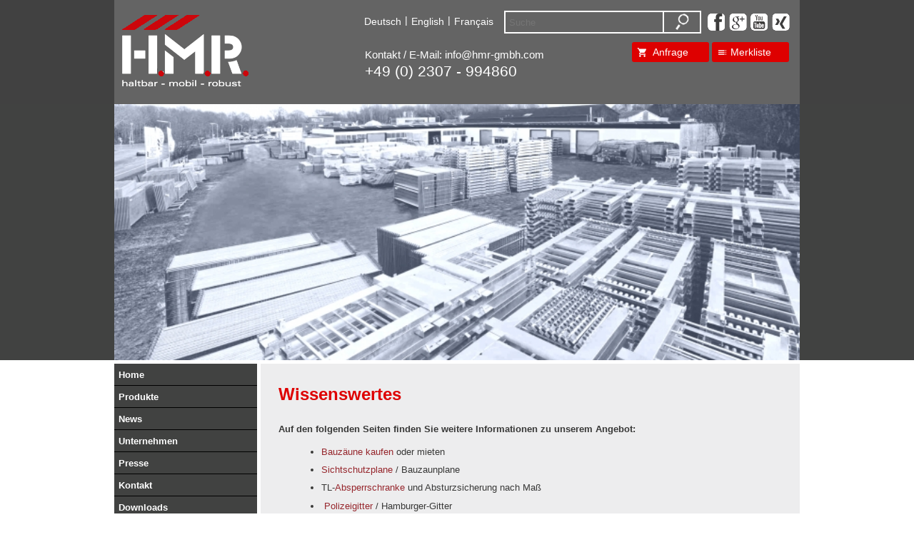

--- FILE ---
content_type: text/html; charset=utf-8
request_url: https://test-php7.hmr-gmbh.com/?p=wissenswertes&c1=personenschleuse&c2=&l=DE
body_size: 4395
content:
<!DOCTYPE HTML>
<HTML>

<HEAD>
<meta charset="UTF-8" />
<TITLE>Personenschleuse für die richtige Zutrittslösung | H.M.R. GmbH</TITLE>

<meta name="title" content="Personenschleuse für die richtige Zutrittslösung | H.M.R. GmbH" />
<meta name="author" content="H.M.R. GmbH, Gutenbergstraße 1, D-59174 Kamen" />
<meta name="copyright" content="H.M.R. GmbH, Gutenbergstraße 1, D-59174 Kamen" />
<meta name="publisher" content="Internet-B&uuml;ro Markus Bopp, 46562 Voerde, Deutschland" />
<meta name="keywords" content="Personenschleuse, Vereinzelungsanlage" />
<meta name="description" content="Eine Personenschleuse nach Maß erhalten Sie bei der H.M.R. Handels GmbH. Machen Sie sich unsere hervorragenden Auswahlmöglichkeiten und die günstigen Preise zunutze." />
<meta name="page-topic" content="Personenschleuse für die richtige Zutrittslösung | H.M.R. GmbH" />
<meta name="language" content="de,de-at,de-ch" />
<meta name="robots" content="noodp,noydir" />
<meta name="viewport" content="width=device-width,initial-scale=1.0">
<meta http-equiv="pragma" content="NO-CACHE" />
<meta http-equiv="cache-control" content="NO-CACHE" />
<meta http-equiv="Content-Type" content="text/html; charset=UTF-8" />

<link rel="stylesheet/less" href="/inc/css/desktop-global.less" media="all" />
<link rel="stylesheet/less" href="/inc/css/desktop-template.less" media="all" />
<link rel="stylesheet/less" href="/inc/css/desktop-content.less" media="all" />
<link rel="text/css" href="inc/css/lp.css" media="all" />
<link rel="canonical" href="https://www.hmr-gmbh.com/?p=wissenswertes&amp;c1=personenschleuse&amp;l=DE"/>
<link rel="stylesheet" type="text/css" href="/libs/jquery/shadowbox/shadowbox.css" media="all" />
<link rel="stylesheet" type="text/css" href="/libs/jquery/nailthumb/jquery.nailthumb.less" media="all" />
<link rel="stylesheet" type="text/css" href="/libs/jquery/qtip/jquery.qtip.css" media="all" />
<link rel="stylesheet" type="text/css" href="/libs/shariff/shariff.complete.css" media="screen" />
<link rel="stylesheet" type="text/css" href="/libs/jquery/nivo-slider/nivo-slider.css" media="all" />

<link href="https://plus.google.com/101248409349257561484" rel="publisher" />
<link rel="shortcut icon" href="/img/hmr/favicon.ico" />

<script src="/libs/jquery/jquery-1.7.min.js" type="text/javascript"></script>
<script src="/libs/jquery/shadowbox/shadowbox.js" type="text/javascript"></script>
<script src="/libs/jquery/nivo-slider/jquery.nivo.slider.pack.js" type="text/javascript"></script>
<script type="text/javascript">
Shadowbox.init({
	onFinish : function(az){
		var cssNavButtons = {cursor:"pointer",display:"none",position:"absolute",width:100,height:40,top:"70%","z-index":10};
		if(Shadowbox.current !== 0) {
			var navBtnLeft = $("<div/>").append($('<img src="/img/global/icon_sb-DE-left2.png" />')).css(cssNavButtons).css({left: 0}).click(function(){Shadowbox.previous();});
			$("#sb-body-inner").prepend(navBtnLeft);
			navBtnLeft.fadeIn("slow");
		}
		if(Shadowbox.hasNext()) {
			var navBtnRight = $("<div/>").append($('<img src="/img/global/icon_sb-DE-right2.png" />')).css(cssNavButtons).css({right: 0}).click(function(){Shadowbox.next();});
			$("#sb-body-inner").prepend(navBtnRight);
			navBtnRight.fadeIn("slow");
		}
	}
});</script>
<script src="/libs/jquery/nailthumb/jquery.nailthumb.1.1.js" type="text/javascript"></script>
<script src="/libs/jquery/qtip/jquery.qtip.js" type="text/javascript"></script>
<script src="/libs/jquery/cookie/jquery.cookie.js" type="text/javascript"></script>
<script src="/libs/less/less-1.7.0.min.js" type="text/javascript"></script>
<script src="https://www.google.com/recaptcha/api.js"></script>
<script src="/inc/js/browser.js" type="text/javascript"></script>
<script src="/inc/js/global_desktop.js" type="text/javascript"></script>
<script src="/inc/js/template_desktop.js" type="text/javascript"></script>
<script src="/inc/js/content_desktop.js" type="text/javascript"></script>

<!--[if IE]>
	<script src="https://html5shiv.googlecode.com/svn/trunk/html5.js"></script><![endif]-->
<!--[if lt IE 9]>
	<script src="/libs/PIE/PIE.js" type="text/javascript"></script><![endif]-->

<!-- Global site tag (gtag.js) - Google Analytics -->
<script async src="https://www.googletagmanager.com/gtag/js?id=UA-18322010-1"></script>
<script>
window.dataLayer = window.dataLayer || [];
function gtag(){dataLayer.push(arguments);}
gtag('js', new Date());
gtag('config', 'UA-18322010-1', { 'anonymize_ip': true });
</script>
</HEAD>

<BODY>
<div id="outer-struct">
	<header>

		<div id="header-overlay">
			<div id="inner-header">
				<div id="top-logo">
<a href="?p=home&amp;c1=&amp;c2=&amp;l=DE"><img src="/img/hmr/logo-v3.png" alt="H.M.R. GmbH" /></a>				</div>
				<div id="top-nav">
					<div id="upper-menu">
<a class="lang" href="?p=wissenswertes&amp;c1=&amp;c2=&amp;l=DE&amp;site=hmr&amp;page=1">Deutsch</a><span>|</span>
<a class="lang" href="?p=wissenswertes&amp;c1=&amp;c2=asdfg&amp;l=EN&amp;site=hmr&amp;page=1">English</a><span>|</span>
<a class="lang" href="?p=wissenswertes&amp;c1=&amp;c2=&amp;l=FR&amp;site=hmr&amp;page=1">Français</a>
					</div>
					<div id="upper-search">
<form method="POST" action="?p=suche&amp;c1=&amp;c2=&amp;l=DE">
	<input type="text" name="s" value="" placeholder="Suche" /><input type="submit" value="" />
</form>
					</div>
					<div id="upper-social">
  <a class="icon" target="_blank" href="https://www.facebook.com/HMR.Handels.GmbH"><img src="/img/global/icon_fb.png" alt="Facebook" /></a>
  <a class="icon" target="_blank" href="https://plus.google.com/110537545998699665391"><img src="/img/global/icon_gp.png" alt="Google+" /></a>
  <a class="icon" target="_blank" href="http://www.youtube.com/user/HMRGmbH"><img src="/img/global/icon_yt.png" alt="Youtube" /></a>
  <a class="icon" target="_blank" href="https://www.xing.com/companies/h.m.r.handelsgmbh"><img src="/img/global/icon_xi.png" alt="Xing" /></a>
					</div>
					<div id="lower-menu">
<div class="contact">
	<h3>Kontakt / E-Mail: <a href="mailto:info@hmr-gmbh.com">info@hmr-gmbh.com</a></h3>
	<a href="tel:+492307994860">+49 (0) 2307 - 994860</a>
</div>
<a class="button e1" href="?p=anfrage&amp;c1=&amp;c2=&amp;l=DE"><img src="/img/global/ic_shopping_cart_white_24dp_2x.png" /> Anfrage</a>
<a class="button e2" href="?p=merkliste&amp;c1=&amp;c2=&amp;l=DE"><img src="/img/global/ic_toc_white_24dp_2x.png" /> Merkliste</a>
					</div>
				</div>
			</div>
		</div>
		<div id="body-splash">
	<img src="/img/hmr/cms-splash-images/cmnDEzVafZyOM.jpg" alt="Splash-Image" />
		</div>
	</header>
	<div id="inner-struct">
		<div id="outer-content">
			<div id="left-coloumn">
				<div id="left-nav">
<ul id="nav">
	<li class="">		<a class="notip main " href="?p=home&amp;c1=&amp;c2=&amp;l=DE" title="Home">Home</a>	</li>
	<li class="">		<a class="notip main " href="?p=produkte&amp;c1=kabel--anfahrschutz&amp;c2=kabelbruecke-sicherheit-fuer-mensch-und-technik&amp;l=DE" title="Produkte">Produkte</a>	</li>
	<li class="">		<a class="notip main " href="?p=news&amp;c1=&amp;c2=&amp;l=DE" title="News">News</a>	</li>
	<li class="">		<a class="notip main " href="?p=unternehmen&amp;c1=&amp;c2=&amp;l=DE" title="Unternehmen">Unternehmen</a>	</li>
	<li class="">		<a class="notip main " href="?p=presse&amp;c1=&amp;c2=&amp;l=DE" title="Presse">Presse</a>	</li>
	<li class="">		<a class="notip main " href="?p=kontakt&amp;c1=&amp;c2=&amp;l=DE" title="Kontakt">Kontakt</a>	</li>
	<li class="">		<a class="notip main " href="?p=downloads&amp;c1=&amp;c2=&amp;l=DE" title="Downloads">Downloads</a>	</li>
	<li class="">		<a class="notip main " href="?p=produkt-filme&amp;c1=&amp;c2=&amp;l=DE" title="Produkt-Filme">Produkt-Filme</a>	</li>
	<li class="">		<a class="notip main " href="?p=kabelbruecken&amp;c1=&amp;c2=&amp;l=DE" title="Kabelbrücken">Kabelbrücken</a>	</li>
	<li class="">		<a class="notip main " href="?p=mannheimer-gitter&amp;c1=&amp;c2=&amp;l=DE" title="Mannheimer-Gitter">Mannheimer-Gitter</a>	</li>
	<li class="">		<a class="notip main " href="?p=rahmenzaun&amp;c1=&amp;c2=&amp;l=DE" title="Rahmenzaun">Rahmenzaun</a>	</li>
	<li class="">		<a class="notip main " href="?p=verkehrssicherung&amp;c1=&amp;c2=&amp;l=DE" title="Verkehrssicherung">Verkehrssicherung</a>	</li>
	<li class="slicknav_active">		<a class="notip main active" href="?p=wissenswertes&amp;c1=&amp;c2=&amp;l=DE" title="Wissenswertes">Wissenswertes</a>		<ul>
			<li class="">
				<a class="notip sub " href="?p=wissenswertes&amp;c1=baustellenabsicherung&amp;c2=&amp;l=DE" title="Baustellenabsicherung">Baustellenabsicherung</a>
			</li>
			<li class="">
				<a class="notip sub " href="?p=wissenswertes&amp;c1=ueberfahrschutz-fuer-schlaeuche&amp;c2=&amp;l=DE" title="Überfahrschutz für Schläuche">Überfahrschutz für Schläuche</a>
			</li>
			<li class="">
				<a class="notip sub " href="?p=wissenswertes&amp;c1=vereinzelungsanlage&amp;c2=&amp;l=DE" title="Vereinzelungsanlage">Vereinzelungsanlage</a>
			</li>
			<li class="slicknav_active">
				<a class="notip sub active" href="?p=wissenswertes&amp;c1=personenschleuse&amp;c2=&amp;l=DE" title="Personenschleuse">Personenschleuse</a>
			</li>
			<li class="">
				<a class="notip sub " href="?p=wissenswertes&amp;c1=radstopper&amp;c2=&amp;l=DE" title="Radstopper">Radstopper</a>
			</li>
			<li class="">
				<a class="notip sub " href="?p=wissenswertes&amp;c1=anfahrschwelle&amp;c2=&amp;l=DE" title="Anfahrschwelle">Anfahrschwelle</a>
			</li>
		</ul>	</li>
</ul>				</div>
				<div id="left-logos">
				</div>
				<div id="left-news">
<h2>News</h2>
<div class="news-item">
	<span class="news-item-content"><a href="?p=news&amp;c1=&amp;c2=&amp;l=DE&amp;a=detail&amp;itemID=39">Der neue Kabel-Überfahrschutz mit 5 Kanälen<br />&raquo; mehr</a></span>
	<a class="image" href="?p=news&amp;c1=&amp;c2=&amp;l=DE&amp;a=detail&amp;itemID=39"><img src="/img/hmr/cms-news/cmsUVETAw2T3M.jpg" alt="Der neue Kabel-Überfahrschutz mit 5 Kanälen" /></a>
</div>
<div class="news-item">
	<span class="news-item-content"><a href="?p=news&amp;c1=&amp;c2=&amp;l=DE&amp;a=detail&amp;itemID=40">Das neue starre Polizeigitter 1,50 m<br />&raquo; mehr</a></span>
	<a class="image" href="?p=news&amp;c1=&amp;c2=&amp;l=DE&amp;a=detail&amp;itemID=40"><img src="/img/hmr/cms-news/cmnkzUpSRwaLs.jpg" alt="Das neue starre Polizeigitter 1,50 m" /></a>
</div>
<div class="news-item">
	<span class="news-item-content"><a href="?p=news&amp;c1=&amp;c2=&amp;l=DE&amp;a=detail&amp;itemID=35">Fluchttür schwer<br />&raquo; mehr</a></span>
	<a class="image" href="?p=news&amp;c1=&amp;c2=&amp;l=DE&amp;a=detail&amp;itemID=35"><img src="/img/hmr/cms-news/cmD2xZtW6ds6.jpg" alt="Fluchttür schwer" /></a>
</div>
				</div>
				<div id="left-newsletter">
<h2>Newsletter</h2>
<form method="POST" action="?p=newsletter&amp;c1=&amp;c2=&amp;l=DE">	<span>Unsere aktuellen Aktionsangebote per Newsletter!</span>
	<input type="text" name="email" placeholder="E-Mail Adresse" />
	<input type="submit" class="button" value="Jetzt anmelden" />
</form>
				</div>
				<div id="left-reference">
<h2>Werden Sie unser Vertriebspartner!</h2>
<img src="img/hmr/reference.jpg" /><span>Seien Sie mit uns erfolgreich!</span><a target="_blank" class="button" href="http://www.hmr-gmbh.net">Jetzt informieren</a>
				</div>
				<div id="left-social">
  <div class="shariff" data-services="[facebook, googleplus, twitter, xing]" data-button-style="icon"></div>				</div>
			</div>
			<div id="inner-content" class="big">
<div itemscope itemtype="http://schema.org/BlogPosting">
  <div itemprop="author" style="display: none;" itemscope itemtype="https://schema.org/Organization">
      <span itemprop="address">Gutenbergstraße 1, 59174 Kamen</span>
      <span itemprop="name">H.M.R. Handels GmbH</span>
      <span itemprop="email">info@hmr-gmbh.com</span>
      <span itemprop="telephone">+49 (0) 2307 - 994860</span>
      <img itemprop="logo" src="https://test-php7.hmr-gmbh.com/img/hmr/logo-v3.png" />
  </div>
  <div itemprop="publisher" style="display: none;" itemscope itemtype="https://schema.org/Organization">
      <span itemprop="address">Gutenbergstraße 1, 59174 Kamen</span>
      <span itemprop="name">H.M.R. Handels GmbH</span>
      <span itemprop="email">info@hmr-gmbh.com</span>
      <span itemprop="telephone">+49 (0) 2307 - 994860</span>
      <img itemprop="logo" src="https://test-php7.hmr-gmbh.com/img/hmr/logo-v3.png" />
  </div>
  <span itemprop="datePublished" style="display: none;">2026-01-14T15:35:23+00:00</span>
  <img itemprop="image" style="display: none;" src="https://test-php7.hmr-gmbh.com/img/hmr/logo-v3.png" />
<div class="text">
<h1 itemprop="headline">Wissenswertes</h1>
</div>
<div class="content text " itemprop="text">
<div>
	<p>
		<strong>Auf den folgenden Seiten finden Sie weitere Informationen zu unserem Angebot:</strong></p>
	<ul>
		<li>
			<a href="http://www.hmr-gmbh.com/?p=produkte&amp;c1=bauzaun&amp;c2=f2-hoehe-200-m&amp;l=DE">Bauz&auml;une kaufen</a>&nbsp;oder mieten</li>
		<li>
			<a href="http://www.hmr-gmbh.com/?p=produkte&amp;c1=netze--planen--werbung&amp;c2=planen&amp;l=DE">Sichtschutzplane</a>&nbsp;/ Bauzaunplane</li>
		<li>
			TL-<a href="http://www.hmr-gmbh.com/?p=produkte&amp;c1=verkehrssicherungen&amp;c2=absperrschranke&amp;l=DE">Absperrschranke</a>&nbsp;und Absturzsicherung nach Ma&szlig;</li>
		<li>
			&nbsp;<a href="http://www.hmr-gmbh.com/?p=produkte&amp;c1=event-absperrgitter&amp;c2=absperrgitter-c-3-steif-und-klappbar-polizeigitter-&amp;l=DE">Polizeigitter</a>&nbsp;/ Hamburger-Gitter</li>
		<li>
			<a href="http://www.hmr-gmbh.com/?p=produkte&amp;c1=event-absperrgitter&amp;c2=buehnengitter-c-4-stahl&amp;l=DE">B&uuml;hnengitter</a>&nbsp;C4</li>
		<li>
			<a href="http://www.hmr-gmbh.com/?p=produkte&amp;c1=verkehrssicherungen&amp;c2=leitkegelpylone&amp;l=DE">Leitkegel</a>&nbsp;/ Pylone</li>
		<li>
			<a href="http://www.hmr-gmbh.com/?p=produkte&amp;c1=transportpaletten&amp;c2=transportpaletten-fuer-bauzaeune&amp;l=DE">Transportpaletten</a>&nbsp;f&uuml;r Bauz&auml;une, Stahlgitter, Barrieren und Gitterboxen</li>
		<li>
			Vielf&auml;ltige&nbsp;<a href="http://www.hmr-gmbh.com/?p=mannheimer-gitter&amp;c1=&amp;c2=&amp;l=DE">Mannheimer-Gitter</a>&nbsp;(Mannesmann-/Luxemburger-Gitter)</li>
		<li>
			<a href="http://www.hmr-gmbh.com/?p=produkte&amp;c1=bauzaun-geschlossen&amp;c2=event-barriere-kunststoff-geschlossen-hoehe-113-&amp;l=DE">Geschlossener Bauzaun</a></li>
		<li>
			Passende&nbsp;Rahmenz&auml;une&nbsp;</li>
		<li>
			Gro&szlig;e Auswahl in Sachen&nbsp;<a href="http://www.hmr-gmbh.com/?p=verkehrssicherung&amp;c1=&amp;c2=&amp;l=DE">Verkehrssicherung</a></li>
	</ul>
</div>
<br />

</div>
<div class="content text " itemprop="text">

</div>
</div>
			</div>
		</div>
 		<div style="clear: both;"></div>
	</div>
	<footer>

		<div id="bottom-left-nav">
<ul id="nav">
	<li class="">		<a class="notip main " href="?p=produkte&amp;c1=kabel--anfahrschutz&amp;c2=kabelbruecke-sicherheit-fuer-mensch-und-technik&amp;l=DE" title="Produkte">Produkte</a>	</li>
	<li class="">		<a class="notip main " href="?p=news&amp;c1=&amp;c2=&amp;l=DE" title="News">News</a>	</li>
	<li class="">		<a class="notip main " href="?p=unternehmen&amp;c1=&amp;c2=&amp;l=DE" title="Unternehmen">Unternehmen</a>	</li>
	<li class="">		<a class="notip main " href="?p=datenschutz&amp;c1=&amp;c2=&amp;l=DE" title="Datenschutz">Datenschutz</a>	</li>
</ul><ul id="nav">
	<li class="">		<a class="notip main " href="?p=presse&amp;c1=&amp;c2=&amp;l=DE" title="Presse">Presse</a>	</li>
	<li class="">		<a class="notip main " href="?p=downloads&amp;c1=&amp;c2=&amp;l=DE" title="Downloads">Downloads</a>	</li>
	<li class="">		<a class="notip main " href="?p=produkt-filme&amp;c1=&amp;c2=&amp;l=DE" title="Produkt-Filme">Produkt-Filme</a>	</li>
	<li class="">		<a class="notip main " href="?p=mietbedingungen&amp;c1=&amp;c2=&amp;l=DE" title="Mietbedingungen">Mietbedingungen</a>	</li>
</ul><ul id="nav">
	<li class="">		<a class="notip main " href="?p=impressum&amp;c1=&amp;c2=&amp;l=DE" title="Impressum">Impressum</a>	</li>
	<li class="">		<a class="notip main " href="?p=kontakt&amp;c1=&amp;c2=&amp;l=DE" title="Kontakt">Kontakt</a>	</li>
	<li class="">		<a class="notip main " href="?p=agb&amp;c1=&amp;c2=&amp;l=DE" title="AGB">AGB</a>	</li>
</ul>		</div>
		<div id="bottom-right-nav">
<ul>
	<li><strong>H.M.R. Handels GmbH</strong></li>
	<li>Gutenbergstra&szlig;e 1</li>
	<li>59174 Kamen</li>
</ul>
<ul>
	<li><a href="tel:+492307994860">Telefon: +49 - (0)2307 - 994860</a></li>
	<li><a href="tel:+492307994862">Telefax: +49 - (0)2307 - 994862</a></li>
	<li><a href="mailto:info@hmr-gmbh.com">E-Mail: info@hmr-gmbh.com</a></li>
</ul>
		</div>
	</footer>
</div>
<!-- Start Cookie Plugin -->
<script type="text/javascript">
  window.cookieconsent_options = {
  message: 'Diese Website nutzt Cookies u.ä. Technologien. Indem Sie die Website nutzen, akzeptieren Sie dies. Sie können dies in Ihren Browser-Einstellungen ändern. <br />',
  dismiss: 'Ok, verstanden',
  learnMore: 'Mehr Informationen',
  link: '?p=datenschutz&amp;c1=personenschleuse&amp;c2=&amp;l=DE',
  theme: 'dark-bottom'
 };
</script>
<script type="text/javascript" src="//s3.amazonaws.com/valao-cloud/cookie-hinweis/script-v2.js"></script>
<!-- Ende Cookie Plugin -->
<script src="/libs/shariff/shariff.min.js"></script>
</BODY>

</HTML>

--- FILE ---
content_type: application/javascript
request_url: https://test-php7.hmr-gmbh.com/inc/js/content_desktop.js
body_size: 674
content:
<!--

catcher_id = 0;

$(document).ready(function(e) {
	$('a.nailthumb').each(function() {
		var thisLink = $(this),
			reallink = thisLink.hasClass('reallink');
		
		thisLink.nailthumb({
			imageFromWrappingLink: !reallink,
			fitDirection: 'center'
		});
	});
	
	$('img.nailthumb').nailthumb({
		fitDirection: 'center'
	});

	$('*[title]:not(.notip)').qtip({
		position: {
			my: 'top center',
			at: 'bottom center'
		},
		show: {
			delay: $(this).attr('data-delay') || 400
		},
		style: {
			classes: 'ui-tooltip-hmr'	
		}
	});
	
	$('.notip').attr('title', '');
		
	$('a').each(function() {
        if(!(typeof $(this).attr('_cke_saved_href') === 'undefined')) {
			$(this).attr('href', $(this).attr('_cke_saved_href'));
		}
    });
	
	$('#body-splash').nivoSlider({
			effect: 'fade',
			animSpeed: 500,
			pauseTime: 9000,
			directionNav: false,
			controlNav: false,
			keyboardNav: false,
			pauseOnHover: true,
			startSlide: 0
    });
});

function msg(selector_id, text, class_name, auto_close, delay_time, close_onclick) {
	var msg = get_id(selector_id);
	
	if(delay_time == "")
		delay_time = 1500;
		
	msg.removeClass().addClass('msg');
	msg.addClass(class_name).html(text).slideDown();
	
	if(close_onclick)
		msg.click(function() { msg.slideUp().removeClass(class_name); })
	
	if(auto_close)
		msg.delay(delay_time).slideUp();
}

function contact_form(form_name) {
	var submitform = true;

	$(".mandatory").each(function() {
		if($(this).is(':checkbox') && !$(this).is(':checked')) {
			submitform = false;
		} else if($(this).val() == "") {
			submitform = false;
		}
	
	});
	
	if(submitform) {
		msg('contact-msg', $(document[form_name]).data('success'), 'success', false);
		window.setTimeout(function() {
			document[form_name].submit();
		}, 1500);
	} else {
		msg('contact-msg', $(document[form_name]).data('error'), 'error', false);
	}
}

function newsletter_form(form_name) {
	var submitform = true;

	$(".mandatory").each(function() {
		if($(this).is(':checkbox') && !$(this).is(':checked')) {
			submitform = false;
		} else if($(this).val() == "") {
			submitform = false;
		}
	
	});
	
	if(submitform) {
		msg('newsletter-msg', $(document[form_name]).data('success'), 'success', false);
		window.setTimeout(function() {
			document[form_name].submit();
		}, 1500);
	} else {
		msg('newsletter-msg', $(document[form_name]).data('error'), 'error', false);
	}
}

-->

--- FILE ---
content_type: application/javascript
request_url: https://test-php7.hmr-gmbh.com/inc/js/template_desktop.js
body_size: 289
content:
var uri;

$(document).ready(function(e) {
	/* Zusätzliche Klassen */
	$('table td:nth-child(2n+1)').addClass('odd');
	$('table tr:nth-child(2n+1)').addClass('odd');
	
	/* Formulare */
	checkMandatory();
	$('.mandatory').keyup(function() {
		checkMandatory();
	});

	function checkMandatory() {
		$('.mandatory').each(function() {
			if($(this).val() === "") {
				$(this).css({'border': '1px solid #cc7474', 'background': '#fff2f2'});
			} else {
				$(this).css({'border': '1px solid #abadb3', 'background': '#e8e8e8'});
			}
		});
	}
	
	window.setTimeout(function() {
		resizePage();
	}, 500);
});

$(window).resize(function(e) {
	window.setTimeout(function() {
		resizePage();
	}, 500);
});

function resizePage() {
	var new_height = Math.max($('#outer-content').height() - 55, $('#inner-content').height());
	$('#inner-content').height(new_height);
}